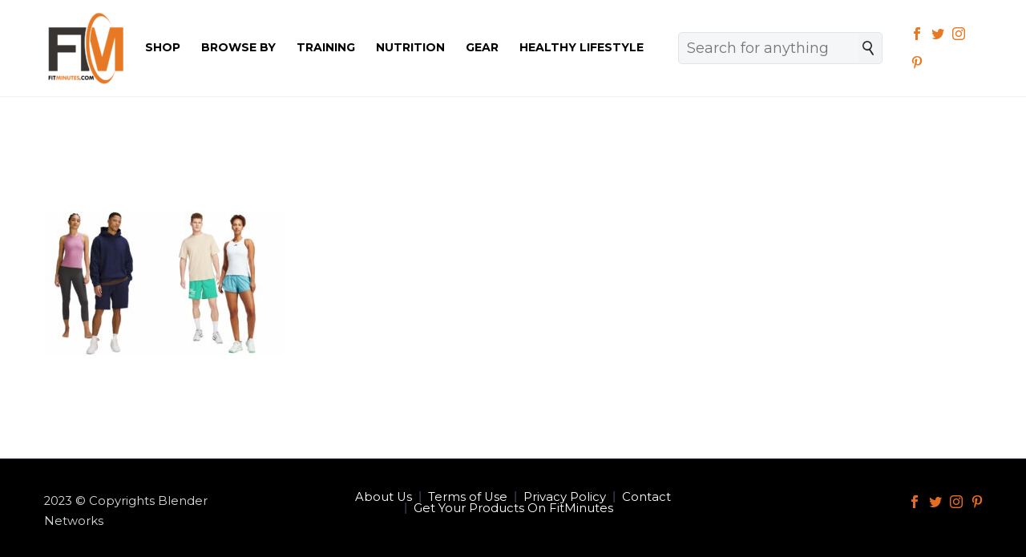

--- FILE ---
content_type: text/html; charset=UTF-8
request_url: https://fitminutes.com/blog/winter-fashion-scores/fm_reactivate-your-winter-fitness_feature-image/
body_size: 13639
content:

<!DOCTYPE html>
<!--[if IE 7]>
<html class="ie ie7" lang="en-US" xmlns:og="http://ogp.me/ns#" xmlns:fb="http://ogp.me/ns/fb#">
<![endif]-->
<!--[if IE 8]>
<html class="ie ie8" lang="en-US" xmlns:og="http://ogp.me/ns#" xmlns:fb="http://ogp.me/ns/fb#">
<![endif]-->
<!--[if !(IE 7) | !(IE 8) ]><!-->
<html lang="en-US" xmlns:og="http://ogp.me/ns#" xmlns:fb="http://ogp.me/ns/fb#">
<!--<![endif]-->
<head>
    <meta charset="UTF-8">
    <meta name="viewport" content="width=device-width, initial-scale=1.0" />
    <link rel="profile" href="http://gmpg.org/xfn/11">
    <link rel="pingback" href="https://fitminutes.com/xmlrpc.php">
    <meta name='robots' content='index, follow, max-image-preview:large, max-snippet:-1, max-video-preview:-1' />

	<!-- This site is optimized with the Yoast SEO plugin v21.8.1 - https://yoast.com/wordpress/plugins/seo/ -->
	<title>FM_Reactivate-Your-Winter-Fitness_Feature-Image | FitMinutes</title>
	<link rel="canonical" href="https://fitminutes.com/blog/winter-fashion-scores/fm_reactivate-your-winter-fitness_feature-image/" />
	<meta property="og:locale" content="en_US" />
	<meta property="og:type" content="article" />
	<meta property="og:title" content="FM_Reactivate-Your-Winter-Fitness_Feature-Image | FitMinutes" />
	<meta property="og:url" content="https://fitminutes.com/blog/winter-fashion-scores/fm_reactivate-your-winter-fitness_feature-image/" />
	<meta property="og:site_name" content="FitMinutes" />
	<meta property="article:publisher" content="https://www.facebook.com/fitminutesmag/" />
	<meta property="og:image" content="https://fitminutes.com/blog/winter-fashion-scores/fm_reactivate-your-winter-fitness_feature-image" />
	<meta property="og:image:width" content="1080" />
	<meta property="og:image:height" content="650" />
	<meta property="og:image:type" content="image/jpeg" />
	<meta name="twitter:card" content="summary_large_image" />
	<script type="application/ld+json" class="yoast-schema-graph">{"@context":"https://schema.org","@graph":[{"@type":"WebPage","@id":"https://fitminutes.com/blog/winter-fashion-scores/fm_reactivate-your-winter-fitness_feature-image/","url":"https://fitminutes.com/blog/winter-fashion-scores/fm_reactivate-your-winter-fitness_feature-image/","name":"FM_Reactivate-Your-Winter-Fitness_Feature-Image | FitMinutes","isPartOf":{"@id":"https://fitminutes.com/#website"},"primaryImageOfPage":{"@id":"https://fitminutes.com/blog/winter-fashion-scores/fm_reactivate-your-winter-fitness_feature-image/#primaryimage"},"image":{"@id":"https://fitminutes.com/blog/winter-fashion-scores/fm_reactivate-your-winter-fitness_feature-image/#primaryimage"},"thumbnailUrl":"https://fitminutes.com/wp-content/uploads/2023/02/FM_Reactivate-Your-Winter-Fitness_Feature-Image.jpg","datePublished":"2023-02-21T18:59:21+00:00","dateModified":"2023-02-21T18:59:21+00:00","breadcrumb":{"@id":"https://fitminutes.com/blog/winter-fashion-scores/fm_reactivate-your-winter-fitness_feature-image/#breadcrumb"},"inLanguage":"en-US","potentialAction":[{"@type":"ReadAction","target":["https://fitminutes.com/blog/winter-fashion-scores/fm_reactivate-your-winter-fitness_feature-image/"]}]},{"@type":"ImageObject","inLanguage":"en-US","@id":"https://fitminutes.com/blog/winter-fashion-scores/fm_reactivate-your-winter-fitness_feature-image/#primaryimage","url":"https://fitminutes.com/wp-content/uploads/2023/02/FM_Reactivate-Your-Winter-Fitness_Feature-Image.jpg","contentUrl":"https://fitminutes.com/wp-content/uploads/2023/02/FM_Reactivate-Your-Winter-Fitness_Feature-Image.jpg","width":1080,"height":650},{"@type":"BreadcrumbList","@id":"https://fitminutes.com/blog/winter-fashion-scores/fm_reactivate-your-winter-fitness_feature-image/#breadcrumb","itemListElement":[{"@type":"ListItem","position":1,"name":"Home","item":"https://fitminutes.com/"},{"@type":"ListItem","position":2,"name":"Reactivate Your Winter Fitness Routine with these Stellar Fashion Scores","item":"https://fitminutes.com/blog/winter-fashion-scores/"},{"@type":"ListItem","position":3,"name":"FM_Reactivate-Your-Winter-Fitness_Feature-Image"}]},{"@type":"WebSite","@id":"https://fitminutes.com/#website","url":"https://fitminutes.com/","name":"FitMinutes","description":"Your Personal Fitness Guide!","potentialAction":[{"@type":"SearchAction","target":{"@type":"EntryPoint","urlTemplate":"https://fitminutes.com/?s={search_term_string}"},"query-input":"required name=search_term_string"}],"inLanguage":"en-US"}]}</script>
	<!-- / Yoast SEO plugin. -->


<link rel='dns-prefetch' href='//www.googletagmanager.com' />
<link rel='dns-prefetch' href='//fonts.googleapis.com' />
<link rel="alternate" type="application/rss+xml" title="FitMinutes &raquo; Feed" href="https://fitminutes.com/feed/" />
<link rel="alternate" type="application/rss+xml" title="FitMinutes &raquo; Comments Feed" href="https://fitminutes.com/comments/feed/" />
<link rel="alternate" type="application/rss+xml" title="FitMinutes &raquo; FM_Reactivate-Your-Winter-Fitness_Feature-Image Comments Feed" href="https://fitminutes.com/blog/winter-fashion-scores/fm_reactivate-your-winter-fitness_feature-image/feed/" />
<script type="text/javascript">
window._wpemojiSettings = {"baseUrl":"https:\/\/s.w.org\/images\/core\/emoji\/14.0.0\/72x72\/","ext":".png","svgUrl":"https:\/\/s.w.org\/images\/core\/emoji\/14.0.0\/svg\/","svgExt":".svg","source":{"concatemoji":"https:\/\/fitminutes.com\/wp-includes\/js\/wp-emoji-release.min.js?ver=6.2.6"}};
/*! This file is auto-generated */
!function(e,a,t){var n,r,o,i=a.createElement("canvas"),p=i.getContext&&i.getContext("2d");function s(e,t){p.clearRect(0,0,i.width,i.height),p.fillText(e,0,0);e=i.toDataURL();return p.clearRect(0,0,i.width,i.height),p.fillText(t,0,0),e===i.toDataURL()}function c(e){var t=a.createElement("script");t.src=e,t.defer=t.type="text/javascript",a.getElementsByTagName("head")[0].appendChild(t)}for(o=Array("flag","emoji"),t.supports={everything:!0,everythingExceptFlag:!0},r=0;r<o.length;r++)t.supports[o[r]]=function(e){if(p&&p.fillText)switch(p.textBaseline="top",p.font="600 32px Arial",e){case"flag":return s("\ud83c\udff3\ufe0f\u200d\u26a7\ufe0f","\ud83c\udff3\ufe0f\u200b\u26a7\ufe0f")?!1:!s("\ud83c\uddfa\ud83c\uddf3","\ud83c\uddfa\u200b\ud83c\uddf3")&&!s("\ud83c\udff4\udb40\udc67\udb40\udc62\udb40\udc65\udb40\udc6e\udb40\udc67\udb40\udc7f","\ud83c\udff4\u200b\udb40\udc67\u200b\udb40\udc62\u200b\udb40\udc65\u200b\udb40\udc6e\u200b\udb40\udc67\u200b\udb40\udc7f");case"emoji":return!s("\ud83e\udef1\ud83c\udffb\u200d\ud83e\udef2\ud83c\udfff","\ud83e\udef1\ud83c\udffb\u200b\ud83e\udef2\ud83c\udfff")}return!1}(o[r]),t.supports.everything=t.supports.everything&&t.supports[o[r]],"flag"!==o[r]&&(t.supports.everythingExceptFlag=t.supports.everythingExceptFlag&&t.supports[o[r]]);t.supports.everythingExceptFlag=t.supports.everythingExceptFlag&&!t.supports.flag,t.DOMReady=!1,t.readyCallback=function(){t.DOMReady=!0},t.supports.everything||(n=function(){t.readyCallback()},a.addEventListener?(a.addEventListener("DOMContentLoaded",n,!1),e.addEventListener("load",n,!1)):(e.attachEvent("onload",n),a.attachEvent("onreadystatechange",function(){"complete"===a.readyState&&t.readyCallback()})),(e=t.source||{}).concatemoji?c(e.concatemoji):e.wpemoji&&e.twemoji&&(c(e.twemoji),c(e.wpemoji)))}(window,document,window._wpemojiSettings);
</script>
<style type="text/css">
img.wp-smiley,
img.emoji {
	display: inline !important;
	border: none !important;
	box-shadow: none !important;
	height: 1em !important;
	width: 1em !important;
	margin: 0 0.07em !important;
	vertical-align: -0.1em !important;
	background: none !important;
	padding: 0 !important;
}
</style>
	<link rel='stylesheet' id='abcommentvalidation-css' href='https://fitminutes.com/wp-content/plugins/comment-form-validation/css/comment-validation.css?ver=6.2.6' type='text/css' media='all' />
<link rel='stylesheet' id='thegem-preloader-css' href='https://fitminutes.com/wp-content/themes/thegem/css/thegem-preloader.css?ver=6.2.6' type='text/css' media='all' />
<style id='thegem-preloader-inline-css' type='text/css'>

		body:not(.compose-mode) .gem-icon .gem-icon-half-1,
		body:not(.compose-mode) .gem-icon .gem-icon-half-2 {
			opacity: 0 !important;
			}
</style>
<link rel='stylesheet' id='thegem-reset-css' href='https://fitminutes.com/wp-content/themes/thegem/css/thegem-reset.css?ver=6.2.6' type='text/css' media='all' />
<style id='thegem-reset-inline-css' type='text/css'>

		.fullwidth-block {
			-webkit-transform: translate3d(0, 0, 0);
			-moz-transform: translate3d(0, 0, 0);
			-ms-transform: translate3d(0, 0, 0);
			transform: translate3d(0, 0, 0);
		}
</style>
<link rel='stylesheet' id='thegem-grid-css' href='https://fitminutes.com/wp-content/themes/thegem/css/thegem-grid.css?ver=6.2.6' type='text/css' media='all' />
<link rel='stylesheet' id='thegem-style-css' href='https://fitminutes.com/wp-content/themes/thegem/style.css?ver=6.2.6' type='text/css' media='all' />
<link rel='stylesheet' id='thegem-child-style-css' href='https://fitminutes.com/wp-content/themes/thegem-child/style.css?ver=6.2.6' type='text/css' media='all' />
<link rel='stylesheet' id='thegem-header-css' href='https://fitminutes.com/wp-content/themes/thegem/css/thegem-header.css?ver=6.2.6' type='text/css' media='all' />
<link rel='stylesheet' id='thegem-widgets-css' href='https://fitminutes.com/wp-content/themes/thegem/css/thegem-widgets.css?ver=6.2.6' type='text/css' media='all' />
<link rel='stylesheet' id='thegem-new-css-css' href='https://fitminutes.com/wp-content/themes/thegem/css/thegem-new-css.css?ver=6.2.6' type='text/css' media='all' />
<link rel='stylesheet' id='perevazka-css-css-css' href='https://fitminutes.com/wp-content/themes/thegem/css/thegem-perevazka-css.css?ver=6.2.6' type='text/css' media='all' />
<link rel='stylesheet' id='thegem-google-fonts-css' href='//fonts.googleapis.com/css?family=Montserrat%3A700%2Cregular%7CSource+Sans+Pro%3Aregular&#038;subset=latin-ext%2Ccyrillic-ext%2Clatin%2Cvietnamese%2Ccyrillic%2Cgreek-ext%2Cgreek&#038;ver=6.2.6' type='text/css' media='all' />
<link rel='stylesheet' id='thegem-custom-css' href='https://fitminutes.com/wp-content/themes/thegem-child/css/custom-bdgB9xZc.css?ver=6.2.6' type='text/css' media='all' />
<link rel='stylesheet' id='js_composer_front-css' href='https://fitminutes.com/wp-content/plugins/js_composer/assets/css/js_composer.min.css?ver=5.7' type='text/css' media='all' />
<link rel='stylesheet' id='thegem-additional-blog-1-css' href='https://fitminutes.com/wp-content/themes/thegem/css/thegem-additional-blog-1.css?ver=6.2.6' type='text/css' media='all' />
<link rel='stylesheet' id='thegem-hovers-css' href='https://fitminutes.com/wp-content/themes/thegem/css/thegem-hovers.css?ver=6.2.6' type='text/css' media='all' />
<link rel='stylesheet' id='thegem-lazy-loading-animations-css' href='https://fitminutes.com/wp-content/themes/thegem/css/thegem-lazy-loading-animations.css?ver=6.2.6' type='text/css' media='all' />
<link rel='stylesheet' id='jquery-fancybox-css' href='https://fitminutes.com/wp-content/themes/thegem/js/fancyBox/jquery.fancybox.min.css?ver=6.2.6' type='text/css' media='all' />
<link rel='stylesheet' id='thegem-vc_elements-css' href='https://fitminutes.com/wp-content/themes/thegem/css/thegem-vc_elements.css?ver=6.2.6' type='text/css' media='all' />
<link rel='stylesheet' id='wp-block-library-css' href='https://fitminutes.com/wp-includes/css/dist/block-library/style.min.css?ver=6.2.6' type='text/css' media='all' />
<style id='create-block-bc-search-style-inline-css' type='text/css'>
.bc-inpage-search-form-block{margin:auto;overflow:auto;padding:0 20px 30px;width:50%}.bc-inpage-search-back-button-block{background:#333;border:1px solid #333;border-radius:5px;color:#fff;float:left;font-size:18px;height:40px;margin-right:10px;padding:5px 15px;width:70px}.bc-inpage-search-bar-icon-block{background:#f2f4f6;border:1px solid #dfe5e8;border-left:none;border-radius:0 5px 5px 0;cursor:pointer;float:left;height:40px;padding:10px}.bc-inpage-search-form-block .bc-inpage-search-bar-block{background-color:#f5f7f6;border:1px solid #dfe5e8;border-radius:5px 0 0 5px;border-right:none;color:#3c3950;float:left;font-size:18px;height:40px;margin:0;max-width:100%;padding:0 10px;vertical-align:middle;width:calc(100% - 40px)}

</style>
<link rel='stylesheet' id='classic-theme-styles-css' href='https://fitminutes.com/wp-includes/css/classic-themes.min.css?ver=6.2.6' type='text/css' media='all' />
<style id='global-styles-inline-css' type='text/css'>
body{--wp--preset--color--black: #000000;--wp--preset--color--cyan-bluish-gray: #abb8c3;--wp--preset--color--white: #ffffff;--wp--preset--color--pale-pink: #f78da7;--wp--preset--color--vivid-red: #cf2e2e;--wp--preset--color--luminous-vivid-orange: #ff6900;--wp--preset--color--luminous-vivid-amber: #fcb900;--wp--preset--color--light-green-cyan: #7bdcb5;--wp--preset--color--vivid-green-cyan: #00d084;--wp--preset--color--pale-cyan-blue: #8ed1fc;--wp--preset--color--vivid-cyan-blue: #0693e3;--wp--preset--color--vivid-purple: #9b51e0;--wp--preset--gradient--vivid-cyan-blue-to-vivid-purple: linear-gradient(135deg,rgba(6,147,227,1) 0%,rgb(155,81,224) 100%);--wp--preset--gradient--light-green-cyan-to-vivid-green-cyan: linear-gradient(135deg,rgb(122,220,180) 0%,rgb(0,208,130) 100%);--wp--preset--gradient--luminous-vivid-amber-to-luminous-vivid-orange: linear-gradient(135deg,rgba(252,185,0,1) 0%,rgba(255,105,0,1) 100%);--wp--preset--gradient--luminous-vivid-orange-to-vivid-red: linear-gradient(135deg,rgba(255,105,0,1) 0%,rgb(207,46,46) 100%);--wp--preset--gradient--very-light-gray-to-cyan-bluish-gray: linear-gradient(135deg,rgb(238,238,238) 0%,rgb(169,184,195) 100%);--wp--preset--gradient--cool-to-warm-spectrum: linear-gradient(135deg,rgb(74,234,220) 0%,rgb(151,120,209) 20%,rgb(207,42,186) 40%,rgb(238,44,130) 60%,rgb(251,105,98) 80%,rgb(254,248,76) 100%);--wp--preset--gradient--blush-light-purple: linear-gradient(135deg,rgb(255,206,236) 0%,rgb(152,150,240) 100%);--wp--preset--gradient--blush-bordeaux: linear-gradient(135deg,rgb(254,205,165) 0%,rgb(254,45,45) 50%,rgb(107,0,62) 100%);--wp--preset--gradient--luminous-dusk: linear-gradient(135deg,rgb(255,203,112) 0%,rgb(199,81,192) 50%,rgb(65,88,208) 100%);--wp--preset--gradient--pale-ocean: linear-gradient(135deg,rgb(255,245,203) 0%,rgb(182,227,212) 50%,rgb(51,167,181) 100%);--wp--preset--gradient--electric-grass: linear-gradient(135deg,rgb(202,248,128) 0%,rgb(113,206,126) 100%);--wp--preset--gradient--midnight: linear-gradient(135deg,rgb(2,3,129) 0%,rgb(40,116,252) 100%);--wp--preset--duotone--dark-grayscale: url('#wp-duotone-dark-grayscale');--wp--preset--duotone--grayscale: url('#wp-duotone-grayscale');--wp--preset--duotone--purple-yellow: url('#wp-duotone-purple-yellow');--wp--preset--duotone--blue-red: url('#wp-duotone-blue-red');--wp--preset--duotone--midnight: url('#wp-duotone-midnight');--wp--preset--duotone--magenta-yellow: url('#wp-duotone-magenta-yellow');--wp--preset--duotone--purple-green: url('#wp-duotone-purple-green');--wp--preset--duotone--blue-orange: url('#wp-duotone-blue-orange');--wp--preset--font-size--small: 13px;--wp--preset--font-size--medium: 20px;--wp--preset--font-size--large: 36px;--wp--preset--font-size--x-large: 42px;--wp--preset--spacing--20: 0.44rem;--wp--preset--spacing--30: 0.67rem;--wp--preset--spacing--40: 1rem;--wp--preset--spacing--50: 1.5rem;--wp--preset--spacing--60: 2.25rem;--wp--preset--spacing--70: 3.38rem;--wp--preset--spacing--80: 5.06rem;--wp--preset--shadow--natural: 6px 6px 9px rgba(0, 0, 0, 0.2);--wp--preset--shadow--deep: 12px 12px 50px rgba(0, 0, 0, 0.4);--wp--preset--shadow--sharp: 6px 6px 0px rgba(0, 0, 0, 0.2);--wp--preset--shadow--outlined: 6px 6px 0px -3px rgba(255, 255, 255, 1), 6px 6px rgba(0, 0, 0, 1);--wp--preset--shadow--crisp: 6px 6px 0px rgba(0, 0, 0, 1);}:where(.is-layout-flex){gap: 0.5em;}body .is-layout-flow > .alignleft{float: left;margin-inline-start: 0;margin-inline-end: 2em;}body .is-layout-flow > .alignright{float: right;margin-inline-start: 2em;margin-inline-end: 0;}body .is-layout-flow > .aligncenter{margin-left: auto !important;margin-right: auto !important;}body .is-layout-constrained > .alignleft{float: left;margin-inline-start: 0;margin-inline-end: 2em;}body .is-layout-constrained > .alignright{float: right;margin-inline-start: 2em;margin-inline-end: 0;}body .is-layout-constrained > .aligncenter{margin-left: auto !important;margin-right: auto !important;}body .is-layout-constrained > :where(:not(.alignleft):not(.alignright):not(.alignfull)){max-width: var(--wp--style--global--content-size);margin-left: auto !important;margin-right: auto !important;}body .is-layout-constrained > .alignwide{max-width: var(--wp--style--global--wide-size);}body .is-layout-flex{display: flex;}body .is-layout-flex{flex-wrap: wrap;align-items: center;}body .is-layout-flex > *{margin: 0;}:where(.wp-block-columns.is-layout-flex){gap: 2em;}.has-black-color{color: var(--wp--preset--color--black) !important;}.has-cyan-bluish-gray-color{color: var(--wp--preset--color--cyan-bluish-gray) !important;}.has-white-color{color: var(--wp--preset--color--white) !important;}.has-pale-pink-color{color: var(--wp--preset--color--pale-pink) !important;}.has-vivid-red-color{color: var(--wp--preset--color--vivid-red) !important;}.has-luminous-vivid-orange-color{color: var(--wp--preset--color--luminous-vivid-orange) !important;}.has-luminous-vivid-amber-color{color: var(--wp--preset--color--luminous-vivid-amber) !important;}.has-light-green-cyan-color{color: var(--wp--preset--color--light-green-cyan) !important;}.has-vivid-green-cyan-color{color: var(--wp--preset--color--vivid-green-cyan) !important;}.has-pale-cyan-blue-color{color: var(--wp--preset--color--pale-cyan-blue) !important;}.has-vivid-cyan-blue-color{color: var(--wp--preset--color--vivid-cyan-blue) !important;}.has-vivid-purple-color{color: var(--wp--preset--color--vivid-purple) !important;}.has-black-background-color{background-color: var(--wp--preset--color--black) !important;}.has-cyan-bluish-gray-background-color{background-color: var(--wp--preset--color--cyan-bluish-gray) !important;}.has-white-background-color{background-color: var(--wp--preset--color--white) !important;}.has-pale-pink-background-color{background-color: var(--wp--preset--color--pale-pink) !important;}.has-vivid-red-background-color{background-color: var(--wp--preset--color--vivid-red) !important;}.has-luminous-vivid-orange-background-color{background-color: var(--wp--preset--color--luminous-vivid-orange) !important;}.has-luminous-vivid-amber-background-color{background-color: var(--wp--preset--color--luminous-vivid-amber) !important;}.has-light-green-cyan-background-color{background-color: var(--wp--preset--color--light-green-cyan) !important;}.has-vivid-green-cyan-background-color{background-color: var(--wp--preset--color--vivid-green-cyan) !important;}.has-pale-cyan-blue-background-color{background-color: var(--wp--preset--color--pale-cyan-blue) !important;}.has-vivid-cyan-blue-background-color{background-color: var(--wp--preset--color--vivid-cyan-blue) !important;}.has-vivid-purple-background-color{background-color: var(--wp--preset--color--vivid-purple) !important;}.has-black-border-color{border-color: var(--wp--preset--color--black) !important;}.has-cyan-bluish-gray-border-color{border-color: var(--wp--preset--color--cyan-bluish-gray) !important;}.has-white-border-color{border-color: var(--wp--preset--color--white) !important;}.has-pale-pink-border-color{border-color: var(--wp--preset--color--pale-pink) !important;}.has-vivid-red-border-color{border-color: var(--wp--preset--color--vivid-red) !important;}.has-luminous-vivid-orange-border-color{border-color: var(--wp--preset--color--luminous-vivid-orange) !important;}.has-luminous-vivid-amber-border-color{border-color: var(--wp--preset--color--luminous-vivid-amber) !important;}.has-light-green-cyan-border-color{border-color: var(--wp--preset--color--light-green-cyan) !important;}.has-vivid-green-cyan-border-color{border-color: var(--wp--preset--color--vivid-green-cyan) !important;}.has-pale-cyan-blue-border-color{border-color: var(--wp--preset--color--pale-cyan-blue) !important;}.has-vivid-cyan-blue-border-color{border-color: var(--wp--preset--color--vivid-cyan-blue) !important;}.has-vivid-purple-border-color{border-color: var(--wp--preset--color--vivid-purple) !important;}.has-vivid-cyan-blue-to-vivid-purple-gradient-background{background: var(--wp--preset--gradient--vivid-cyan-blue-to-vivid-purple) !important;}.has-light-green-cyan-to-vivid-green-cyan-gradient-background{background: var(--wp--preset--gradient--light-green-cyan-to-vivid-green-cyan) !important;}.has-luminous-vivid-amber-to-luminous-vivid-orange-gradient-background{background: var(--wp--preset--gradient--luminous-vivid-amber-to-luminous-vivid-orange) !important;}.has-luminous-vivid-orange-to-vivid-red-gradient-background{background: var(--wp--preset--gradient--luminous-vivid-orange-to-vivid-red) !important;}.has-very-light-gray-to-cyan-bluish-gray-gradient-background{background: var(--wp--preset--gradient--very-light-gray-to-cyan-bluish-gray) !important;}.has-cool-to-warm-spectrum-gradient-background{background: var(--wp--preset--gradient--cool-to-warm-spectrum) !important;}.has-blush-light-purple-gradient-background{background: var(--wp--preset--gradient--blush-light-purple) !important;}.has-blush-bordeaux-gradient-background{background: var(--wp--preset--gradient--blush-bordeaux) !important;}.has-luminous-dusk-gradient-background{background: var(--wp--preset--gradient--luminous-dusk) !important;}.has-pale-ocean-gradient-background{background: var(--wp--preset--gradient--pale-ocean) !important;}.has-electric-grass-gradient-background{background: var(--wp--preset--gradient--electric-grass) !important;}.has-midnight-gradient-background{background: var(--wp--preset--gradient--midnight) !important;}.has-small-font-size{font-size: var(--wp--preset--font-size--small) !important;}.has-medium-font-size{font-size: var(--wp--preset--font-size--medium) !important;}.has-large-font-size{font-size: var(--wp--preset--font-size--large) !important;}.has-x-large-font-size{font-size: var(--wp--preset--font-size--x-large) !important;}
.wp-block-navigation a:where(:not(.wp-element-button)){color: inherit;}
:where(.wp-block-columns.is-layout-flex){gap: 2em;}
.wp-block-pullquote{font-size: 1.5em;line-height: 1.6;}
</style>
<link rel='stylesheet' id='bc_style-css' href='https://fitminutes.com/wp-content/plugins/brainiac-commerce/css/bc.css?ver=2.5.7' type='text/css' media='all' />
<script type='text/javascript' src='https://fitminutes.com/wp-includes/js/jquery/jquery.min.js?ver=3.6.4' id='jquery-core-js'></script>
<script type='text/javascript' src='https://fitminutes.com/wp-includes/js/jquery/jquery-migrate.min.js?ver=3.4.0' id='jquery-migrate-js'></script>
<script type='text/javascript' src='https://fitminutes.com/wp-content/plugins/comment-form-validation/js/jquery-validation.js?ver=6.2.6' id='validate-js'></script>
<script type='text/javascript' src='https://fitminutes.com/wp-content/plugins/comment-form-validation/js/comment-validation.js?ver=6.2.6' id='abcommentvalidation-js'></script>
<script type='text/javascript' id='thegem-settings-init-js-extra'>
/* <![CDATA[ */
var gemSettings = {"isTouch":"","forcedLasyDisabled":"","tabletPortrait":"1","tabletLandscape":"","topAreaMobileDisable":"","parallaxDisabled":"","fillTopArea":"","themePath":"https:\/\/fitminutes.com\/wp-content\/themes\/thegem","rootUrl":"https:\/\/fitminutes.com","mobileEffectsEnabled":"","isRTL":""};
/* ]]> */
</script>
<script type='text/javascript' src='https://fitminutes.com/wp-content/themes/thegem/js/thegem-settings-init.js?ver=6.2.6' id='thegem-settings-init-js'></script>
<script type='text/javascript' src='https://fitminutes.com/wp-content/themes/thegem/js/thegem-fullwidth-loader.js?ver=6.2.6' id='thegem-fullwidth-optimizer-js'></script>
<!--[if lt IE 9]>
<script type='text/javascript' src='https://fitminutes.com/wp-content/themes/thegem/js/html5.js?ver=3.7.3' id='html5-js'></script>
<![endif]-->
<script type='text/javascript' src='https://fitminutes.com/wp-content/plugins/brainiac-commerce/js/ajax-widget-search.js?ver=2.5.7' id='ajax-widget-search-js'></script>

<!-- Google Analytics snippet added by Site Kit -->
<script type='text/javascript' src='https://www.googletagmanager.com/gtag/js?id=G-RRBYH3T3KT' id='google_gtagjs-js' async></script>
<script type='text/javascript' id='google_gtagjs-js-after'>
window.dataLayer = window.dataLayer || [];function gtag(){dataLayer.push(arguments);}
gtag('set', 'linker', {"domains":["fitminutes.com"]} );
gtag("js", new Date());
gtag("set", "developer_id.dZTNiMT", true);
gtag("config", "G-RRBYH3T3KT");
</script>

<!-- End Google Analytics snippet added by Site Kit -->
<link rel="https://api.w.org/" href="https://fitminutes.com/wp-json/" /><link rel="alternate" type="application/json" href="https://fitminutes.com/wp-json/wp/v2/media/6344" /><link rel="EditURI" type="application/rsd+xml" title="RSD" href="https://fitminutes.com/xmlrpc.php?rsd" />
<link rel='shortlink' href='https://fitminutes.com/?p=6344' />
<link rel="alternate" type="application/json+oembed" href="https://fitminutes.com/wp-json/oembed/1.0/embed?url=https%3A%2F%2Ffitminutes.com%2Fblog%2Fwinter-fashion-scores%2Ffm_reactivate-your-winter-fitness_feature-image%2F" />
<link rel="alternate" type="text/xml+oembed" href="https://fitminutes.com/wp-json/oembed/1.0/embed?url=https%3A%2F%2Ffitminutes.com%2Fblog%2Fwinter-fashion-scores%2Ffm_reactivate-your-winter-fitness_feature-image%2F&#038;format=xml" />
<script type="text/javascript">
           var ajaxurl = "https://fitminutes.com/wp-admin/admin-ajax.php";
         </script><meta name="generator" content="Site Kit by Google 1.118.0" /><meta name="generator" content="Powered by WPBakery Page Builder - drag and drop page builder for WordPress."/>
<!--[if lte IE 9]><link rel="stylesheet" type="text/css" href="https://fitminutes.com/wp-content/plugins/js_composer/assets/css/vc_lte_ie9.min.css" media="screen"><![endif]-->
<!-- Google Tag Manager snippet added by Site Kit -->
<script type="text/javascript">
			( function( w, d, s, l, i ) {
				w[l] = w[l] || [];
				w[l].push( {'gtm.start': new Date().getTime(), event: 'gtm.js'} );
				var f = d.getElementsByTagName( s )[0],
					j = d.createElement( s ), dl = l != 'dataLayer' ? '&l=' + l : '';
				j.async = true;
				j.src = 'https://www.googletagmanager.com/gtm.js?id=' + i + dl;
				f.parentNode.insertBefore( j, f );
			} )( window, document, 'script', 'dataLayer', 'GTM-TT4H9GV' );
			
</script>

<!-- End Google Tag Manager snippet added by Site Kit -->
<meta name="generator" content="Powered by Slider Revolution 6.5.11 - responsive, Mobile-Friendly Slider Plugin for WordPress with comfortable drag and drop interface." />
<style type="text/css">.saboxplugin-wrap{-webkit-box-sizing:border-box;-moz-box-sizing:border-box;-ms-box-sizing:border-box;box-sizing:border-box;border:1px solid #eee;width:100%;clear:both;display:block;overflow:hidden;word-wrap:break-word;position:relative}.saboxplugin-wrap .saboxplugin-gravatar{float:left;padding:0 20px 20px 20px}.saboxplugin-wrap .saboxplugin-gravatar img{max-width:100px;height:auto;border-radius:0;}.saboxplugin-wrap .saboxplugin-authorname{font-size:18px;line-height:1;margin:20px 0 0 20px;display:block}.saboxplugin-wrap .saboxplugin-authorname a{text-decoration:none}.saboxplugin-wrap .saboxplugin-authorname a:focus{outline:0}.saboxplugin-wrap .saboxplugin-desc{display:block;margin:5px 20px}.saboxplugin-wrap .saboxplugin-desc a{text-decoration:underline}.saboxplugin-wrap .saboxplugin-desc p{margin:5px 0 12px}.saboxplugin-wrap .saboxplugin-web{margin:0 20px 15px;text-align:left}.saboxplugin-wrap .sab-web-position{text-align:right}.saboxplugin-wrap .saboxplugin-web a{color:#ccc;text-decoration:none}.saboxplugin-wrap .saboxplugin-socials{position:relative;display:block;background:#fcfcfc;padding:5px;border-top:1px solid #eee}.saboxplugin-wrap .saboxplugin-socials a svg{width:20px;height:20px}.saboxplugin-wrap .saboxplugin-socials a svg .st2{fill:#fff; transform-origin:center center;}.saboxplugin-wrap .saboxplugin-socials a svg .st1{fill:rgba(0,0,0,.3)}.saboxplugin-wrap .saboxplugin-socials a:hover{opacity:.8;-webkit-transition:opacity .4s;-moz-transition:opacity .4s;-o-transition:opacity .4s;transition:opacity .4s;box-shadow:none!important;-webkit-box-shadow:none!important}.saboxplugin-wrap .saboxplugin-socials .saboxplugin-icon-color{box-shadow:none;padding:0;border:0;-webkit-transition:opacity .4s;-moz-transition:opacity .4s;-o-transition:opacity .4s;transition:opacity .4s;display:inline-block;color:#fff;font-size:0;text-decoration:inherit;margin:5px;-webkit-border-radius:0;-moz-border-radius:0;-ms-border-radius:0;-o-border-radius:0;border-radius:0;overflow:hidden}.saboxplugin-wrap .saboxplugin-socials .saboxplugin-icon-grey{text-decoration:inherit;box-shadow:none;position:relative;display:-moz-inline-stack;display:inline-block;vertical-align:middle;zoom:1;margin:10px 5px;color:#444;fill:#444}.clearfix:after,.clearfix:before{content:' ';display:table;line-height:0;clear:both}.ie7 .clearfix{zoom:1}.saboxplugin-socials.sabox-colored .saboxplugin-icon-color .sab-twitch{border-color:#38245c}.saboxplugin-socials.sabox-colored .saboxplugin-icon-color .sab-addthis{border-color:#e91c00}.saboxplugin-socials.sabox-colored .saboxplugin-icon-color .sab-behance{border-color:#003eb0}.saboxplugin-socials.sabox-colored .saboxplugin-icon-color .sab-delicious{border-color:#06c}.saboxplugin-socials.sabox-colored .saboxplugin-icon-color .sab-deviantart{border-color:#036824}.saboxplugin-socials.sabox-colored .saboxplugin-icon-color .sab-digg{border-color:#00327c}.saboxplugin-socials.sabox-colored .saboxplugin-icon-color .sab-dribbble{border-color:#ba1655}.saboxplugin-socials.sabox-colored .saboxplugin-icon-color .sab-facebook{border-color:#1e2e4f}.saboxplugin-socials.sabox-colored .saboxplugin-icon-color .sab-flickr{border-color:#003576}.saboxplugin-socials.sabox-colored .saboxplugin-icon-color .sab-github{border-color:#264874}.saboxplugin-socials.sabox-colored .saboxplugin-icon-color .sab-google{border-color:#0b51c5}.saboxplugin-socials.sabox-colored .saboxplugin-icon-color .sab-googleplus{border-color:#96271a}.saboxplugin-socials.sabox-colored .saboxplugin-icon-color .sab-html5{border-color:#902e13}.saboxplugin-socials.sabox-colored .saboxplugin-icon-color .sab-instagram{border-color:#1630aa}.saboxplugin-socials.sabox-colored .saboxplugin-icon-color .sab-linkedin{border-color:#00344f}.saboxplugin-socials.sabox-colored .saboxplugin-icon-color .sab-pinterest{border-color:#5b040e}.saboxplugin-socials.sabox-colored .saboxplugin-icon-color .sab-reddit{border-color:#992900}.saboxplugin-socials.sabox-colored .saboxplugin-icon-color .sab-rss{border-color:#a43b0a}.saboxplugin-socials.sabox-colored .saboxplugin-icon-color .sab-sharethis{border-color:#5d8420}.saboxplugin-socials.sabox-colored .saboxplugin-icon-color .sab-skype{border-color:#00658a}.saboxplugin-socials.sabox-colored .saboxplugin-icon-color .sab-soundcloud{border-color:#995200}.saboxplugin-socials.sabox-colored .saboxplugin-icon-color .sab-spotify{border-color:#0f612c}.saboxplugin-socials.sabox-colored .saboxplugin-icon-color .sab-stackoverflow{border-color:#a95009}.saboxplugin-socials.sabox-colored .saboxplugin-icon-color .sab-steam{border-color:#006388}.saboxplugin-socials.sabox-colored .saboxplugin-icon-color .sab-user_email{border-color:#b84e05}.saboxplugin-socials.sabox-colored .saboxplugin-icon-color .sab-stumbleUpon{border-color:#9b280e}.saboxplugin-socials.sabox-colored .saboxplugin-icon-color .sab-tumblr{border-color:#10151b}.saboxplugin-socials.sabox-colored .saboxplugin-icon-color .sab-twitter{border-color:#0967a0}.saboxplugin-socials.sabox-colored .saboxplugin-icon-color .sab-vimeo{border-color:#0d7091}.saboxplugin-socials.sabox-colored .saboxplugin-icon-color .sab-windows{border-color:#003f71}.saboxplugin-socials.sabox-colored .saboxplugin-icon-color .sab-whatsapp{border-color:#003f71}.saboxplugin-socials.sabox-colored .saboxplugin-icon-color .sab-wordpress{border-color:#0f3647}.saboxplugin-socials.sabox-colored .saboxplugin-icon-color .sab-yahoo{border-color:#14002d}.saboxplugin-socials.sabox-colored .saboxplugin-icon-color .sab-youtube{border-color:#900}.saboxplugin-socials.sabox-colored .saboxplugin-icon-color .sab-xing{border-color:#000202}.saboxplugin-socials.sabox-colored .saboxplugin-icon-color .sab-mixcloud{border-color:#2475a0}.saboxplugin-socials.sabox-colored .saboxplugin-icon-color .sab-vk{border-color:#243549}.saboxplugin-socials.sabox-colored .saboxplugin-icon-color .sab-medium{border-color:#00452c}.saboxplugin-socials.sabox-colored .saboxplugin-icon-color .sab-quora{border-color:#420e00}.saboxplugin-socials.sabox-colored .saboxplugin-icon-color .sab-meetup{border-color:#9b181c}.saboxplugin-socials.sabox-colored .saboxplugin-icon-color .sab-goodreads{border-color:#000}.saboxplugin-socials.sabox-colored .saboxplugin-icon-color .sab-snapchat{border-color:#999700}.saboxplugin-socials.sabox-colored .saboxplugin-icon-color .sab-500px{border-color:#00557f}.saboxplugin-socials.sabox-colored .saboxplugin-icon-color .sab-mastodont{border-color:#185886}.sabox-plus-item{margin-bottom:20px}@media screen and (max-width:480px){.saboxplugin-wrap{text-align:center}.saboxplugin-wrap .saboxplugin-gravatar{float:none;padding:20px 0;text-align:center;margin:0 auto;display:block}.saboxplugin-wrap .saboxplugin-gravatar img{float:none;display:inline-block;display:-moz-inline-stack;vertical-align:middle;zoom:1}.saboxplugin-wrap .saboxplugin-desc{margin:0 10px 20px;text-align:center}.saboxplugin-wrap .saboxplugin-authorname{text-align:center;margin:10px 0 20px}}body .saboxplugin-authorname a,body .saboxplugin-authorname a:hover{box-shadow:none;-webkit-box-shadow:none}a.sab-profile-edit{font-size:16px!important;line-height:1!important}.sab-edit-settings a,a.sab-profile-edit{color:#0073aa!important;box-shadow:none!important;-webkit-box-shadow:none!important}.sab-edit-settings{margin-right:15px;position:absolute;right:0;z-index:2;bottom:10px;line-height:20px}.sab-edit-settings i{margin-left:5px}.saboxplugin-socials{line-height:1!important}.rtl .saboxplugin-wrap .saboxplugin-gravatar{float:right}.rtl .saboxplugin-wrap .saboxplugin-authorname{display:flex;align-items:center}.rtl .saboxplugin-wrap .saboxplugin-authorname .sab-profile-edit{margin-right:10px}.rtl .sab-edit-settings{right:auto;left:0}img.sab-custom-avatar{max-width:75px;}.saboxplugin-wrap .saboxplugin-gravatar img {-webkit-border-radius:50%;-moz-border-radius:50%;-ms-border-radius:50%;-o-border-radius:50%;border-radius:50%;}.saboxplugin-wrap .saboxplugin-gravatar img {-webkit-border-radius:50%;-moz-border-radius:50%;-ms-border-radius:50%;-o-border-radius:50%;border-radius:50%;}.saboxplugin-wrap {margin-top:0px; margin-bottom:0px; padding: 0px 0px }.saboxplugin-wrap .saboxplugin-authorname {font-size:18px; line-height:25px;}.saboxplugin-wrap .saboxplugin-desc p, .saboxplugin-wrap .saboxplugin-desc {font-size:14px !important; line-height:21px !important;}.saboxplugin-wrap .saboxplugin-web {font-size:14px;}.saboxplugin-wrap .saboxplugin-socials a svg {width:18px;height:18px;}</style><link rel="icon" href="https://fitminutes.com/wp-content/uploads/2018/02/FM-logo-temp.jpeg" sizes="32x32" />
<link rel="icon" href="https://fitminutes.com/wp-content/uploads/2018/02/FM-logo-temp.jpeg" sizes="192x192" />
<link rel="apple-touch-icon" href="https://fitminutes.com/wp-content/uploads/2018/02/FM-logo-temp.jpeg" />
<meta name="msapplication-TileImage" content="https://fitminutes.com/wp-content/uploads/2018/02/FM-logo-temp.jpeg" />
<script type="text/javascript">function setREVStartSize(e){
			//window.requestAnimationFrame(function() {				 
				window.RSIW = window.RSIW===undefined ? window.innerWidth : window.RSIW;	
				window.RSIH = window.RSIH===undefined ? window.innerHeight : window.RSIH;	
				try {								
					var pw = document.getElementById(e.c).parentNode.offsetWidth,
						newh;
					pw = pw===0 || isNaN(pw) ? window.RSIW : pw;
					e.tabw = e.tabw===undefined ? 0 : parseInt(e.tabw);
					e.thumbw = e.thumbw===undefined ? 0 : parseInt(e.thumbw);
					e.tabh = e.tabh===undefined ? 0 : parseInt(e.tabh);
					e.thumbh = e.thumbh===undefined ? 0 : parseInt(e.thumbh);
					e.tabhide = e.tabhide===undefined ? 0 : parseInt(e.tabhide);
					e.thumbhide = e.thumbhide===undefined ? 0 : parseInt(e.thumbhide);
					e.mh = e.mh===undefined || e.mh=="" || e.mh==="auto" ? 0 : parseInt(e.mh,0);		
					if(e.layout==="fullscreen" || e.l==="fullscreen") 						
						newh = Math.max(e.mh,window.RSIH);					
					else{					
						e.gw = Array.isArray(e.gw) ? e.gw : [e.gw];
						for (var i in e.rl) if (e.gw[i]===undefined || e.gw[i]===0) e.gw[i] = e.gw[i-1];					
						e.gh = e.el===undefined || e.el==="" || (Array.isArray(e.el) && e.el.length==0)? e.gh : e.el;
						e.gh = Array.isArray(e.gh) ? e.gh : [e.gh];
						for (var i in e.rl) if (e.gh[i]===undefined || e.gh[i]===0) e.gh[i] = e.gh[i-1];
											
						var nl = new Array(e.rl.length),
							ix = 0,						
							sl;					
						e.tabw = e.tabhide>=pw ? 0 : e.tabw;
						e.thumbw = e.thumbhide>=pw ? 0 : e.thumbw;
						e.tabh = e.tabhide>=pw ? 0 : e.tabh;
						e.thumbh = e.thumbhide>=pw ? 0 : e.thumbh;					
						for (var i in e.rl) nl[i] = e.rl[i]<window.RSIW ? 0 : e.rl[i];
						sl = nl[0];									
						for (var i in nl) if (sl>nl[i] && nl[i]>0) { sl = nl[i]; ix=i;}															
						var m = pw>(e.gw[ix]+e.tabw+e.thumbw) ? 1 : (pw-(e.tabw+e.thumbw)) / (e.gw[ix]);					
						newh =  (e.gh[ix] * m) + (e.tabh + e.thumbh);
					}
					var el = document.getElementById(e.c);
					if (el!==null && el) el.style.height = newh+"px";					
					el = document.getElementById(e.c+"_wrapper");
					if (el!==null && el) {
						el.style.height = newh+"px";
						el.style.display = "block";
					}
				} catch(e){
					console.log("Failure at Presize of Slider:" + e)
				}					   
			//});
		  };</script>
<noscript><style type="text/css"> .wpb_animate_when_almost_visible { opacity: 1; }</style></noscript>
</head>


<body class="attachment attachment-template-default single single-attachment postid-6344 attachmentid-6344 attachment-jpeg wpb-js-composer js-comp-ver-5.7 vc_responsive">





    <div id="page" class="layout-fullwidth header-style-3">

                    <a href="#page" class="scroll-top-button"></a>
        
        
            
            <div id="site-header-wrapper"  class=" " >

                
                
                <header id="site-header" class="site-header mobile-menu-layout-default" role="banner">
                                        
                                            <div class="container">
                            <div class="header-main logo-position-left header-layout-default header-style-3">
                                
                                    <div class="blog-mobile-only" style="margin-top: 25px">
                                        <nav id="primary-navigation" class="site-navigation primary-navigation" role="navigation">
                                            <button class="menu-toggle dl-trigger">Primary Menu<span class="menu-line-1"></span><span class="menu-line-2"></span><span class="menu-line-3"></span></button>                                            <ul id="primary-menu" class="nav-menu styled no-responsive dl-menu"><li id="menu-item-1907" class="menu-item menu-item-type-post_type menu-item-object-page menu-item-1907 megamenu-enable megamenu-style-default megamenu-first-element"><a href="https://fitminutes.com/shop/">Shop</a></li>
<li id="menu-item-4174" class="menu-item menu-item-type-custom menu-item-object-custom menu-item-has-children menu-item-parent menu-item-4174 megamenu-first-element"><a href="#">Browse By</a><span class="menu-item-parent-toggle"></span>
<ul class="sub-menu styled dl-submenu">
	<li id="menu-item-4173" class="menu-item menu-item-type-post_type menu-item-object-page menu-item-4173 megamenu-first-element"><a href="https://fitminutes.com/category/">Category</a></li>
	<li id="menu-item-4172" class="menu-item menu-item-type-post_type menu-item-object-page menu-item-4172 megamenu-first-element"><a href="https://fitminutes.com/brand/">Brand</a></li>
	<li id="menu-item-4171" class="menu-item menu-item-type-post_type menu-item-object-page menu-item-4171 megamenu-first-element"><a href="https://fitminutes.com/merchant/">Merchant</a></li>
</ul>
</li>
<li id="menu-item-1680" class="menu-item menu-item-type-post_type menu-item-object-page menu-item-1680 megamenu-first-element"><a href="https://fitminutes.com/training/">Training</a></li>
<li id="menu-item-1547" class="menu-item menu-item-type-post_type menu-item-object-page menu-item-1547 megamenu-first-element"><a href="https://fitminutes.com/nutrition/">Nutrition</a></li>
<li id="menu-item-1682" class="menu-item menu-item-type-post_type menu-item-object-page menu-item-1682 megamenu-first-element"><a href="https://fitminutes.com/gear/">Gear</a></li>
<li id="menu-item-1679" class="menu-item menu-item-type-post_type menu-item-object-page menu-item-1679 megamenu-first-element"><a href="https://fitminutes.com/healthy-lifestyle/">Healthy Lifestyle</a></li>
<li class="menu-item menu-item-search"><a href="#"></a><div class="minisearch"><form role="search" id="searchform" class="sf" action="https://fitminutes.com/" method="GET"><input id="searchform-input" class="sf-input" type="text" placeholder="Search..." name="s"><span class="sf-submit-icon"></span><button id="searchform-submit" class="sf-submit" type="submit" onclick="document.getElementById('searchform').submit()"></button></form></div></li></ul>                                                                                    </nav>
                                    </div>

                                    <div class="site-title">
                                        <div class="site-logo"  style="width:100px;">
	<a href="https://fitminutes.com/" rel="home">
					<span class="logo"><img src="https://fitminutes.com/wp-content/uploads/thegem-logos/logo_0a41a395994a4d53f587341771cbf075_1x.png" srcset="https://fitminutes.com/wp-content/uploads/thegem-logos/logo_0a41a395994a4d53f587341771cbf075_1x.png 1x,https://fitminutes.com/wp-content/uploads/thegem-logos/logo_0a41a395994a4d53f587341771cbf075_2x.png 2x,https://fitminutes.com/wp-content/uploads/thegem-logos/logo_0a41a395994a4d53f587341771cbf075_3x.png 3x" alt="FitMinutes" style="width:100px;" class="default"/><img src="https://fitminutes.com/wp-content/uploads/thegem-logos/logo_0a41a395994a4d53f587341771cbf075_1x.png" srcset="https://fitminutes.com/wp-content/uploads/thegem-logos/logo_0a41a395994a4d53f587341771cbf075_1x.png 1x,https://fitminutes.com/wp-content/uploads/thegem-logos/logo_0a41a395994a4d53f587341771cbf075_2x.png 2x,https://fitminutes.com/wp-content/uploads/thegem-logos/logo_0a41a395994a4d53f587341771cbf075_3x.png 3x" alt="FitMinutes" style="width:100px;" class="small"/></span>
			</a>
</div>
                                    </div>

                                                                                                                        <nav id="primary-navigation" class="site-navigation primary-navigation hide-on-mobile" role="navigation">
                                                <button class="menu-toggle dl-trigger">Primary Menu<span class="menu-line-1"></span><span class="menu-line-2"></span><span class="menu-line-3"></span></button>                                                <ul id="primary-menu" class="nav-menu styled no-responsive dl-menu"><li class="menu-item menu-item-type-post_type menu-item-object-page menu-item-1907 megamenu-enable megamenu-style-default megamenu-first-element"><a href="https://fitminutes.com/shop/">Shop</a></li>
<li class="menu-item menu-item-type-custom menu-item-object-custom menu-item-has-children menu-item-parent menu-item-4174 megamenu-first-element"><a href="#">Browse By</a><span class="menu-item-parent-toggle"></span>
<ul class="sub-menu styled dl-submenu">
	<li class="menu-item menu-item-type-post_type menu-item-object-page menu-item-4173 megamenu-first-element"><a href="https://fitminutes.com/category/">Category</a></li>
	<li class="menu-item menu-item-type-post_type menu-item-object-page menu-item-4172 megamenu-first-element"><a href="https://fitminutes.com/brand/">Brand</a></li>
	<li class="menu-item menu-item-type-post_type menu-item-object-page menu-item-4171 megamenu-first-element"><a href="https://fitminutes.com/merchant/">Merchant</a></li>
</ul>
</li>
<li class="menu-item menu-item-type-post_type menu-item-object-page menu-item-1680 megamenu-first-element"><a href="https://fitminutes.com/training/">Training</a></li>
<li class="menu-item menu-item-type-post_type menu-item-object-page menu-item-1547 megamenu-first-element"><a href="https://fitminutes.com/nutrition/">Nutrition</a></li>
<li class="menu-item menu-item-type-post_type menu-item-object-page menu-item-1682 megamenu-first-element"><a href="https://fitminutes.com/gear/">Gear</a></li>
<li class="menu-item menu-item-type-post_type menu-item-object-page menu-item-1679 megamenu-first-element"><a href="https://fitminutes.com/healthy-lifestyle/">Healthy Lifestyle</a></li>
<li class="menu-item menu-item-search"><a href="#"></a><div class="minisearch"><form role="search" id="searchform" class="sf" action="https://fitminutes.com/" method="GET"><input id="searchform-input" class="sf-input" type="text" placeholder="Search..." name="s"><span class="sf-submit-icon"></span><button id="searchform-submit" class="sf-submit" type="submit" onclick="document.getElementById('searchform').submit()"></button></form></div></li></ul>                                                                                            </nav>
                                                                                                            

                                    <div class="blog-mobile-only socials" style=" margin-left: 30px"><nav id="primary-navigation" style="display: inline-block;"><ul id="primary-menu" class="nav-menu styled no-responsive dl-menu" style="margin: 0 !important; position: relative !important; opacity: 1 !important"><li class="menu-item menu-item-search"><a href="#" style="display: block !important; padding: 0 0 30px !important; line-height:17px"></a><div class="minisearch" style="left:-180px !important;"><form role="search" id="searchform" class="sf" action="https://fitminutes.com/" method="GET"><input id="searchform-input" class="sf-input" type="text" placeholder="Search..." name="s"><span class="sf-submit-icon"></span><input id="searchform-submit" class="sf-submit" type="submit" value=""></form></div></li></ul></nav><a href="https://www.facebook.com/FitMinutescom/" target="_blank" title="facebook" class="socials-item" style="margin: 0 5px"><i class="socials-item-icon facebook"></i></a><a href="https://www.instagram.com/FitMinutes/" target="_blank" title="instagram" class="socials-item" style="margin: 0 5px"><i class="socials-item-icon instagram"></i></a><a href="https://www.pinterest.ca/FitMinutes/" target="_blank" title="pinterest" class="socials-item" style="margin: 0 5px"><i class="socials-item-icon pinterest"></i></a><a href="https://twitter.com/FitMinutes" target="_blank" title="twitter" class="socials-item" style="margin: 0 5px"><i class="socials-item-icon twitter"></i></a></div>
                                <!-- added ac-->
                                    <div class="bc-top-search">
                                        <form role="search" method="get" id="searchform" class="searchform" action="https://fitminutes.com/" >
    <div class="dl-menu" style="padding-left: 20px;padding-right: 20px;">
    <input type="text" class="sf-input bc-search-bar" style="" value="" name="s" id="s" placeholder="Search for anything" />
    <input type="image" alt="Search" class="bc-search-icon" src="https://fitminutes.com/wp-content/themes/thegem-child/images/search_lens.png" />
    </div>
    </form>                                    </div>
                                    
                                    
                                    <div class='bc-social-box'>
                                        	<div class="socials inline-inside">
									<a class="socials-item" href="https://www.facebook.com/fitminutescom/" target="_blank" title="facebook"><i class="socials-item-icon facebook "></i></a>
																	<a class="socials-item" href="https://twitter.com/FitMinutes" target="_blank" title="twitter"><i class="socials-item-icon twitter "></i></a>
												<a class="socials-item" href="https://instagram.com/FitMinutes" target="_blank" title="instagram"><i class="socials-item-icon instagram "></i></a>
												<a class="socials-item" href="https://www.pinterest.com/FitMinutes/" target="_blank" title="pinterest"><i class="socials-item-icon pinterest "></i></a>
																																					
	</div>
                                    </div>
                                    <!-- added ac-->
                                
                                
                                
                            </div>
                        </div>
                                        </header><!-- #site-header -->
                            </div><!-- #site-header-wrapper -->

        
        <div id="main" class="site-main">

<div id="main-content" class="main-content">

<div class="block-content">
	<div class="container">
<article id="post-6344" class="post-6344 attachment type-attachment status-inherit">
	<div class="row">
		<div class="item-post">
						<div class="post-text col-md-12">
				<header class="entry-header">
					
					<div class="entry-meta">
						
												
					</div>
					<!-- .entry-meta -->
				</header>
				<!-- .entry-header -->

									<div class="entry-content">
						<p class="attachment"><a href='https://fitminutes.com/wp-content/uploads/2023/02/FM_Reactivate-Your-Winter-Fitness_Feature-Image.jpg'><img width="300" height="181" src="https://fitminutes.com/wp-content/uploads/2023/02/FM_Reactivate-Your-Winter-Fitness_Feature-Image-300x181.jpg" class="attachment-medium size-medium" alt="" decoding="async" loading="lazy" srcset="https://fitminutes.com/wp-content/uploads/2023/02/FM_Reactivate-Your-Winter-Fitness_Feature-Image-300x181.jpg 300w, https://fitminutes.com/wp-content/uploads/2023/02/FM_Reactivate-Your-Winter-Fitness_Feature-Image-1024x616.jpg 1024w, https://fitminutes.com/wp-content/uploads/2023/02/FM_Reactivate-Your-Winter-Fitness_Feature-Image-768x462.jpg 768w, https://fitminutes.com/wp-content/uploads/2023/02/FM_Reactivate-Your-Winter-Fitness_Feature-Image.jpg 1080w" sizes="(max-width: 300px) 100vw, 300px" /></a></p>
					</div><!-- .entry-content -->
							</div>
		</div>
	</div>
</article><!-- #post-## -->
	</div>
</div>

</div><!-- #main-content -->


		</div><!-- #main -->
		<div id="lazy-loading-point"></div>

											
			
			<footer id="footer-nav" class="site-footer">
				<div class="container"><div class="row">

					<div class="col-md-3 col-md-push-9">
													<div id="footer-socials"><div class="socials inline-inside socials-colored">
																														<a href="https://www.facebook.com/fitminutescom/" target="_blank" title="facebook" class="socials-item"><i class="socials-item-icon facebook"></i></a>
																																																											<a href="https://twitter.com/FitMinutes" target="_blank" title="twitter" class="socials-item"><i class="socials-item-icon twitter"></i></a>
																																								<a href="https://instagram.com/FitMinutes" target="_blank" title="instagram" class="socials-item"><i class="socials-item-icon instagram"></i></a>
																																								<a href="https://www.pinterest.com/FitMinutes/" target="_blank" title="pinterest" class="socials-item"><i class="socials-item-icon pinterest"></i></a>
																																																																																																																																																					</div></div><!-- #footer-socials -->
											</div>

					<div class="col-md-6">
												<nav id="footer-navigation" class="site-navigation footer-navigation centered-box" role="navigation">
							<ul id="footer-menu" class="nav-menu styled clearfix inline-inside"><li id="menu-item-608" class="menu-item menu-item-type-post_type menu-item-object-page menu-item-608"><a href="https://fitminutes.com/about/">About Us</a></li>
<li id="menu-item-299" class="menu-item menu-item-type-post_type menu-item-object-page menu-item-299"><a href="https://fitminutes.com/terms-of-use/">Terms of Use</a></li>
<li id="menu-item-305" class="menu-item menu-item-type-post_type menu-item-object-page menu-item-305"><a href="https://fitminutes.com/privacy-policy/">Privacy Policy</a></li>
<li id="menu-item-609" class="menu-item menu-item-type-post_type menu-item-object-page menu-item-609"><a href="https://fitminutes.com/contact/">Contact</a></li>
<li id="menu-item-1752" class="menu-item menu-item-type-post_type menu-item-object-page menu-item-1752"><a href="https://fitminutes.com/partner/">Get Your Products On FitMinutes</a></li>
</ul>						</nav>
											</div>

					<div class="col-md-3 col-md-pull-9"><div class="footer-site-info">2023 &copy; Copyrights Blender Networks</div></div>

				</div></div>
			</footer><!-- #footer-nav -->
						
			</div><!-- #page -->

	
	
		<script type="text/javascript">
			window.RS_MODULES = window.RS_MODULES || {};
			window.RS_MODULES.modules = window.RS_MODULES.modules || {};
			window.RS_MODULES.waiting = window.RS_MODULES.waiting || [];
			window.RS_MODULES.defered = true;
			window.RS_MODULES.moduleWaiting = window.RS_MODULES.moduleWaiting || {};
			window.RS_MODULES.type = 'compiled';
		</script>
				<!-- Google Tag Manager (noscript) snippet added by Site Kit -->
		<noscript>
			<iframe src="https://www.googletagmanager.com/ns.html?id=GTM-TT4H9GV" height="0" width="0" style="display:none;visibility:hidden"></iframe>
		</noscript>
		<!-- End Google Tag Manager (noscript) snippet added by Site Kit -->
		<link rel='stylesheet' id='icons-fontawesome-css' href='https://fitminutes.com/wp-content/themes/thegem/css/icons-fontawesome.css?ver=6.2.6' type='text/css' media='all' />
<link rel='stylesheet' id='rs-plugin-settings-css' href='https://fitminutes.com/wp-content/plugins/revslider/public/assets/css/rs6.css?ver=6.5.11' type='text/css' media='all' />
<style id='rs-plugin-settings-inline-css' type='text/css'>
#rs-demo-id {}
</style>
<script type='text/javascript' src='https://fitminutes.com/wp-content/themes/thegem/js/jquery.dlmenu.js?ver=6.2.6' id='jquery-dlmenu-js'></script>
<script type='text/javascript' id='thegem-menu-init-script-js-extra'>
/* <![CDATA[ */
var thegem_dlmenu_settings = {"backLabel":"Back","showCurrentLabel":"Show this page"};
/* ]]> */
</script>
<script type='text/javascript' src='https://fitminutes.com/wp-content/themes/thegem/js/thegem-menu_init.js?ver=6.2.6' id='thegem-menu-init-script-js'></script>
<script type='text/javascript' src='https://fitminutes.com/wp-includes/js/comment-reply.min.js?ver=6.2.6' id='comment-reply-js'></script>
<script type='text/javascript' src='https://fitminutes.com/wp-content/themes/thegem/js/svg4everybody.js?ver=6.2.6' id='svg4everybody-js'></script>
<script type='text/javascript' src='https://fitminutes.com/wp-content/themes/thegem/js/thegem-form-elements.js?ver=6.2.6' id='thegem-form-elements-js'></script>
<script type='text/javascript' src='https://fitminutes.com/wp-content/themes/thegem/js/jquery.easing.js?ver=6.2.6' id='jquery-easing-js'></script>
<script type='text/javascript' src='https://fitminutes.com/wp-content/themes/thegem/js/thegem-header.js?ver=6.2.6' id='thegem-header-js'></script>
<script type='text/javascript' src='https://fitminutes.com/wp-content/themes/thegem/js/thegem-lazyLoading.js?ver=6.2.6' id='thegem-lazy-loading-js'></script>
<script type='text/javascript' src='https://fitminutes.com/wp-content/themes/thegem/js/jquery.transform.js?ver=6.2.6' id='jquery-transform-js'></script>
<script type='text/javascript' src='https://fitminutes.com/wp-includes/js/jquery/ui/effect.min.js?ver=1.13.2' id='jquery-effects-core-js'></script>
<script type='text/javascript' src='https://fitminutes.com/wp-includes/js/jquery/ui/effect-drop.min.js?ver=1.13.2' id='jquery-effects-drop-js'></script>
<script type='text/javascript' src='https://fitminutes.com/wp-content/themes/thegem/js/odometer.js?ver=6.2.6' id='odometr-js'></script>
<script type='text/javascript' src='https://fitminutes.com/wp-content/themes/thegem/js/thegem-sticky.js?ver=6.2.6' id='thegem-sticky-js'></script>
<script type='text/javascript' src='https://fitminutes.com/wp-content/themes/thegem/js/functions.js?ver=6.2.6' id='thegem-scripts-js'></script>
<script type='text/javascript' src='https://fitminutes.com/wp-content/themes/thegem/js/fancyBox/jquery.mousewheel.pack.js?ver=6.2.6' id='jquery-mousewheel-js'></script>
<script type='text/javascript' src='https://fitminutes.com/wp-content/themes/thegem/js/fancyBox/jquery.fancybox.min.js?ver=6.2.6' id='jquery-fancybox-js'></script>
<script type='text/javascript' src='https://fitminutes.com/wp-content/themes/thegem/js/fancyBox/jquery.fancybox-init.js?ver=6.2.6' id='fancybox-init-script-js'></script>
<script type='text/javascript' src='https://fitminutes.com/wp-content/themes/thegem/js/thegem-vc_elements_init.js?ver=6.2.6' id='thegem-vc_elements-js'></script>
<script type='text/javascript' id='bc-js-extra'>
/* <![CDATA[ */
var bcJSVars = {"loaderURL":"https:\/\/fitminutes.com\/wp-content\/uploads\/2021\/03\/fitminutes.gif","translations":{"show_more":"Show More","show_less":"Show Less"},"bcEnableMerchantSearch":"1"};
/* ]]> */
</script>
<script type='text/javascript' src='https://fitminutes.com/wp-content/plugins/brainiac-commerce/js/bc.min.js?ver=2.5.7' id='bc-js'></script>
<script type='text/javascript' src='https://fitminutes.com/wp-content/plugins/revslider/public/assets/js/rbtools.min.js?ver=6.5.11' defer async id='tp-tools-js'></script>
<script type='text/javascript' src='https://fitminutes.com/wp-content/plugins/revslider/public/assets/js/rs6.min.js?ver=6.5.11' defer async id='revmin-js'></script>
</body>
</html>


--- FILE ---
content_type: application/javascript
request_url: https://fitminutes.com/wp-content/plugins/brainiac-commerce/js/ajax-widget-search.js?ver=2.5.7
body_size: 13262
content:

var ajaxWidgetSearch;

(function($) {

    ajaxWidgetSearch = {

        search : function (action, search_params, layout_params){

            var start_time = new Date().getTime();

            var column_class = '';

            if(layout_params['template'] == 'tile'){
                switch (layout_params['prod-per-row']) {
                    case 6:
                        column_class = "col-lg-2 col-md-2 col-sm-4 col-xs-12";
                        break;
                    case 4:
                        column_class = "col-lg-4 col-md-4 col-sm-12 col-xs-12";
                        break;
                    default:
                        column_class = "col-lg-2 col-md-2 col-sm-4 col-xs-12";
                }
            }/*else if(layout_params['template'] == 'article-style'){
                switch (rows) {
                    case 6:
                        column_class = "2";
                        break;
                    case 4:
                        column_class = "3";
                        break;
                    case 2:
                        column_class = "2";
                        break;
                    case 1:
                        column_class = "12";
                        break;
                    default:
                        column_class = "3";
                }
            }*/else if(layout_params['template'] == 'horizontal'){
                    switch (layout_params['prod-per-row']) {
                        case '6':
                            column_class = "col-lg-3 col-md-4 col-sm-6 col-xs-12";
                            break;
                        case '4':
                            column_class = "col-lg-3 col-md-4 col-sm-6 col-xs-12";
                            break;
                        case '2':
                            column_class = "col-lg-6 col-md-6 col-sm-6 col-xs-12";
                            break;
                        case '1':
                            column_class = "col-lg-12 col-md-12 col-sm-12 col-xs-12";
                            break;
                        default:
                            column_class = "col-lg-3 col-md-4 col-sm-6 col-xs-12";
                    }
                }else if(layout_params['template'] == 'vertical'){
                    switch (layout_params['prod-per-row']) {
                        case '6':
                            column_class = "col-lg-2 col-md-4 col-sm-4 col-xs-12";
                            break;
                        case '4':
                            column_class = "col-lg-3 col-md-3 col-sm-6 col-xs-12";
                            break;
                        case '2':
                            column_class = "col-lg-6 col-md-6 col-sm-12 col-xs-12";
                            break;
                        case '1':
                            column_class = "col-lg-12 col-md-12 col-sm-12 col-xs-12";
                            break;
                        default:
                            column_class = "col-lg-2 col-md-4 col-sm-4 col-xs-12";
                    }
            }

            const productVertical = ({ img, merchant_logo, title, url, price, rating, description, merchant_name}) =>
            `<div class="product-box inline-column `+column_class+`">
                <div class="product-box-inner ${layout_params['product-borders'] == 'false' ? 'no-border' : ''}">
                    <div class="product-image-box">
                        <a href="${url}" rel="nofollow" title="${this.escapeQuotes(title)}">
                            <span>
                                <img class="product-image" src="${decodeURIComponent(img)}" title="${this.escapeQuotes(title)}" alt="${this.escapeQuotes(description)}" />
                            </span>
                        </a>
                    </div>
            
                    <div class="product-info clearfix">
                    
                    <div class="product-rating" >
                        <span class="rating">${rating}
                        </span>
                    </div>
                        <div class="product-title title-h6">
                            <a class="product-title-link textfill-init" rel="nofollow" title="${this.escapeQuotes(title)}" href="${url}"><span>${title}</span></a>
                        </div>
                        
                        <div class='product-merchant'>
                            <span>
                                ${merchant_logo ? '<img  src="'+decodeURIComponent(merchant_logo)+'" alt="'+this.escapeQuotes(merchant_name)+'" title="'+this.escapeQuotes(merchant_name)+'" />' : ''}
                            <span>
                        </div>
                
                        <div class="product-price">
                            <div class="price">
                                ${price}
                            </div>
                        </div>
                    </div>
                </div>
                </div>
            `;

            const productHorizontal = ({ img, merchant_logo, title, url, price, rating, description, merchant_name }) =>
            `
                <div class="product-box-horizontal `+column_class+`">
                    <div class="product-box-inner-horizontal ${layout_params['product-borders'] == 'false' ? 'no-border' : ''}"">
                        <div class="product-image-box-horizontal">
                            <a href="${url}" rel="nofollow" title="${this.escapeQuotes(title)}" >
                                <span>
                                    <img class="product-image-horizontal" src="${decodeURIComponent(img)}" title="${this.escapeQuotes(title)}" alt="${this.escapeQuotes(description)}" />
                                </span>
                            </a>
                        </div>
                        <div class="product-info-horizontal">
                            <div class="product-merchant-horizontal">
                                    ${merchant_logo ? '<img src="'+decodeURIComponent(merchant_logo)+'" alt="'+this.escapeQuotes(merchant_name)+'" title="'+this.escapeQuotes(merchant_name)+'" />' : ''}
                            </div>
                            <div class="product-title-horizontal title-h6">
                                <a class="product-title-link textfill-init" href="${url}" rel="nofollow" title="${this.escapeQuotes(title)}" ><span>${title}</span></a>
                            </div>
                            <div class="product-price-horizontal" >
                                    <div class="price">
                                        ${price}
                                    </div>
                            </div>
                            <div class="product-rating-horizontal" >
                                <span class="rating">${rating}</span>
                            </div>
                        </div>
                    </div>
                </div>
             `;

            const productTile = ({img, merchant_logo, title, url, price, description, merchant_name }) =>
            `
                <div class="product-tile inline-column `+column_class+`">
                    <div class="product-tile-inner">
                        <div class="product-tile-image-box">
                            <a href="${url}" rel="nofollow" title="${this.escapeQuotes(title)}">
                                <span>
                                    <img class="product-image" src="${decodeURIComponent(img)}" title="${this.escapeQuotes(title)}" alt="${this.escapeQuotes(description)}" />
                                </span>
                            </a>
                        </div>
                
                        <div class="product-tile-info">
                            <div class="product-tile-title">
                                <a class="product-tile-title-link textfill-init" href="${url}" rel="nofollow" title="${this.escapeQuotes(title)}"><span>${title}</span></a>
                            </div>
                            <div class="product-tile-price">
                                <a  href="${url}" rel="nofollow" title="${this.escapeQuotes(title)}">${price}</a>
                            </div>
                        </div>
                        
                        <div class="overlay">
                            <a class="overlay-text" href="${url}" rel="nofollow" title="${this.escapeQuotes(title)}">`+layout_params['tile-hover-text']+`</a>
                        </div>
                    </div>
                </div>
             `;

/*        const productArticleStyle = ({ rows, img, merchant_logo, title, url, price }) =>
        `<div class="product-article-style vc_grid-item vc_clearfix vc_col-sm-`+column_class+` vc_grid-item-zone-c-bottom vc_visible-item fadeIn animated">
            <div class="vc_grid-item-mini vc_clearfix"><div class="vc_gitem-animated-block ">
                <div class="vc_gitem-zone vc_gitem-zone-a vc_gitem-is-link" style="background-image: url('${decodeURIComponent(img)}') !important;">
                <a href="${url}" class="vc_gitem-link vc-zone-link"></a><div class="vc_gitem-zone-mini">
                </div>
                </div>
                <div class="vc_gitem-zone vc_gitem-zone-b vc-gitem-zone-height-mode-auto vc_gitem-is-link">
                <a href="${url}" class="vc_gitem-link vc-zone-link"></a><div class="vc_gitem-zone-mini">
                <div class="vc_gitem_row vc_row vc_gitem-row-position-bottom"><div class="vc_col-sm-12 vc_gitem-col vc_gitem-col-align- vc_custom_1419329081651"><div class="vc_custom_heading vc_gitem-post-data vc_gitem-post-data-source-post_title"><div style="font-size: 20px;color: #ffffff;line-height: 1.3;text-align: center;font-family:Roboto;font-weight:500;font-style:normal">${title}</div></div><div class="vc_custom_heading vc_gitem-post-data vc_gitem-post-data-source-post_excerpt"><div style="font-size: 14px;color: #efefef;line-height: 1.2;text-align: left;font-family:Roboto;font-weight:400;font-style:normal"><p>${title.substring(0,50)+'..'}</p>
            </div></div></div></div>	</div>
            </div>
            </div>
            <div class="vc_gitem-zone vc_gitem-zone-c">
                <div class="vc_gitem-zone-mini">
                <div class="vc_gitem_row vc_row vc_gitem-row-position-top"><div class="vc_col-sm-12 vc_gitem-col vc_gitem-col-align-"><div class="vc_custom_heading vc_gitem-post-data vc_gitem-post-data-source-post_title"><h4 style="text-align: center"><a href="${url}" class="vc_gitem-link">${title.substring(0,50)+'..'}</a></h4></div></div></div>	</div>
            </div>
            </div>
            <div class="vc_clearfix"></div>
        </div>`;*/

            var data = {
                        'action' : action,
                        'parameter_sets' : search_params,
                        'product-title-max-length'  : layout_params['product-title-max-length']
            };

            jQuery.ajax({
                type: "POST",
                url: ajaxurl,
                dataType: 'json',
            data: data,
                success: function( data ) {

                var request_time = new Date().getTime() - start_time;

                if(data.endpoints.length > 0){
                    jQuery.each( data.endpoints, function( key, endpoint ) {//if debug is enabled print info
                        console.log(endpoint);
                    });
                    console.log('Requests time:'+request_time+' ms');
                }

                if (typeof layout_params['max-shown-products'] !== 'undefined' && layout_params['max-shown-products'] != '') {
                    data.products = data.products.slice(0, parseInt(layout_params['max-shown-products']));
                }

                if(layout_params['template'] == "vertical"){
                    jQuery("."+layout_params['widget-id']).replaceWith(data.products.map(productVertical).join(''));
                }else if(layout_params['template'] == "horizontal"){
                    jQuery("."+layout_params['widget-id']).replaceWith(data.products.map(productHorizontal).join(''));
                }else if(layout_params['template'] == "tile"){
                    jQuery("."+layout_params['widget-id']).replaceWith(data.products.map(productTile).join(''));
                }else if(layout_params['template'] == "article-style"){
                    jQuery("."+layout_params['widget-id']).replaceWith(data.products.map(productArticleStyle).join(''));
                }

                $('.textfill-init').textfill({
                    minFontPixel: 13,
                    maxFontPixels: 16,
                    complete: function(){
                        //$('.textfill-init span').css('visibility', 'visible');
                    }
                });
            },
            error: function(jqXHR, textStatus, errorThrown) {
                console.log('Error: ' + textStatus + ' ' + errorThrown);
            },
        });
        },
        escapeQuotes: function(string){
            return  string.replace(/\"/g,'\\"');
        },
    };
})(jQuery);


--- FILE ---
content_type: application/javascript
request_url: https://fitminutes.com/wp-content/themes/thegem/js/jquery.dlmenu.js?ver=6.2.6
body_size: 10089
content:
/**
 * jquery.dlmenu.js v1.0.1
 * http://www.codrops.com
 *
 * Licensed under the MIT license.
 * http://www.opensource.org/licenses/mit-license.php
 *
 * Copyright 2013, Codrops
 * http://www.codrops.com
 */
;( function( $, window, undefined ) {

	'use strict';

	// global
	var $body = $( 'body' );

	$.DLMenu = function( options, element ) {
		this.$el = $( element );
		this._init( options );
	};

	// the options
	$.DLMenu.defaults = {
		// classes for the animation effects
		animationClasses : { classin : 'dl-animate-in-1', classout : 'dl-animate-out-1' },
		// callback: click a link that has a sub menu
		// el is the link element (li); name is the level name
		onLevelClick : function( el, name ) { return false; },
		// callback: click a link that does not have a sub menu
		// el is the link element (li); ev is the event obj
		onLinkClick : function( el, ev ) { return false; },
		backLabel: 'Back',
		showCurrentLabel: 'Show this page',
		// Change to "true" to use the active item as back link label.
		useActiveItemAsBackLabel: false,
		// Change to "true" to add a navigable link to the active item to its child
		// menu.
		useActiveItemAsLink: true
	};

	$.DLMenu.prototype = {
		_init : function( options ) {

			// options
			this.options = $.extend( true, {}, $.DLMenu.defaults, options );
			// cache some elements and initialize some variables
			this._config();

			var animEndEventNames = {
					'WebkitAnimation' : 'webkitAnimationEnd',
					'OAnimation' : 'oAnimationEnd',
					'msAnimation' : 'MSAnimationEnd',
					'animation' : 'animationend',
					"MozAnimation" : "animationend"
				},
				transEndEventNames = {
					'WebkitTransition' : 'webkitTransitionEnd',
					'MozTransition' : 'transitionend',
					'OTransition' : 'oTransitionEnd',
					'msTransition' : 'MSTransitionEnd',
					'transition' : 'transitionend'
				};

			// animation end event name
			if (animEndEventNames[ window.supportedAnimation ] != undefined) {
				this.animEndEventName = animEndEventNames[ window.supportedAnimation ] + '.dlmenu';
			} else {
				this.animEndEventName = animEndEventNames[ 'animation' ] + '.dlmenu';
			}
			// transition end event name
			if (transEndEventNames[ window.supportedTransition ] != undefined) {
				this.transEndEventName = transEndEventNames[ window.supportedTransition ] + '.dlmenu';
			} else {
				this.transEndEventName = transEndEventNames[ 'transition' ] + '.dlmenu';
			}
			// support for css animations and css transitions
			this.supportAnimations = window.supportsAnimations;
			this.supportTransitions = window.supportsTransitions;

			this._initEvents();

		},
		_config : function() {
			var self = this;
			this.open = false;
			this.$trigger = this.$el.hasClass('primary-navigation') && $('#perspective-menu-buttons').length > 0 ? $('#perspective-menu-buttons .dl-trigger') : this.$el.find( '.dl-trigger:first' );
			this.$menu = this.$el.find( 'ul.dl-menu:first' );
			this.$menuitems = this.$menu.find( 'li:not(.dl-back):not(.not-dlmenu)' );
			this.$el.find( 'ul.dl-submenu' ).prepend( '<li class="dl-back"><a href="#">' + this.options.backLabel + '</a></li>' );
			this.$back = this.$menu.find( 'li.dl-back' );

			// Set the label text for the back link.
			if (this.options.useActiveItemAsBackLabel) {
				this.$back.each(function() {
					var $this = $(this),
						parentLabel = $this.parents('li:first').find('a:first').text();

					$this.find('a').html(parentLabel);
				});
			}
			// If the active item should also be a clickable link, create one and put
			// it at the top of our menu.
			if (this.options.useActiveItemAsLink) {
				this.$el.find( 'ul.dl-submenu' ).prepend(function() {
					var activeLi = $(this).parents('li:not(.dl-back):first');
					var parentli = activeLi.find('a:first');
					if (activeLi.hasClass('mobile-clickable'))
						return '<li class="dl-parent"><a href="' + parentli.attr('href') + '">' + self.options.showCurrentLabel + '</a></li>';
					else
						return '';
				});
			}

		},
		_initEvents : function() {

			var self = this;

			this.$trigger.on( 'click.dlmenu', function() {
				if( self.open ) {
					self._closeMenu();
				}
				else {
					self._openMenu();
					// clicking somewhere else makes the menu close
					$body.off( 'click' ).children().on( 'click.dlmenu', function() {
						self._closeMenu() ;
					} );

				}
				return false;
			} );

			this.$menuitems.on( 'click.dlmenu', function( event ) {

				event.stopPropagation();

				var $item = $(this),
					$submenu = $item.children( 'ul.dl-submenu' ),
					level = 1;

				if (!self.$menu.hasClass( 'dl-menuopen')) {
					self.options.onLinkClick( $item, event );
					return;
				}

				var $itemList = $item.parent();
				while ($itemList.attr('id') != 'primary-menu') {
					if ($itemList[0].nodeName.toUpperCase() == 'UL') {
						level++;
					}
					$itemList = $itemList.parent();
					if (!$itemList.length) {
						break;
					}
				}
				if (level > 3) {
					level = 3;
				}

				// Only go to the next menu level if one exists AND the link isn't the
				// one we added specifically for navigating to parent item pages.
				if( ($submenu.length > 0) && !($(event.currentTarget).hasClass('dl-subviewopen'))) {

					var $flyin = $submenu.clone().addClass('level' + (level+1)).css( 'opacity', 0 ).insertAfter( self.$menu ),
						onAnimationEndFn = function() {
							self.$menu.off( self.animEndEventName ).removeClass( self.options.animationClasses.classout ).addClass( 'dl-subview' );
							$item.addClass( 'dl-subviewopen' ).parents( '.dl-subviewopen:first' ).removeClass( 'dl-subviewopen' ).addClass( 'dl-subview' );
							$flyin.remove();
						};

					setTimeout( function() {
						$flyin.addClass( self.options.animationClasses.classin );
						self.$menu.addClass( self.options.animationClasses.classout );
						if( self.supportAnimations ) {
							self.$menu.on( self.animEndEventName, onAnimationEndFn );
						}
						else {
							onAnimationEndFn.call();
						}

						self.options.onLevelClick( $item, $item.children( 'a:first' ).text() );
					} );

					return false;

				}
				else {
					self.options.onLinkClick( $item, event );
				}

			} );

			this.$back.on( 'click.dlmenu', function( event ) {

				var $this = $( this ),
					$submenu = $this.parents( 'ul.dl-submenu:first' ),
					$item = $submenu.parent(),
					level = 1;

				var $itemList = $this.parent();
				while ($itemList.attr('id') != 'primary-menu') {
					if ($itemList[0].nodeName.toUpperCase() == 'UL') {
						level++;
					}
					$itemList = $itemList.parent();
					if (!$itemList.length) {
						break;
					}
				}
				if (level > 3) {
					level = 3;
				}

				var $flyin = $submenu.clone().addClass('level' + level).insertAfter( self.$menu );

				var onAnimationEndFn = function() {
					self.$menu.off( self.animEndEventName ).removeClass( self.options.animationClasses.classin );
					$flyin.remove();
				};

				setTimeout( function() {
					$flyin.addClass( self.options.animationClasses.classout );
					self.$menu.addClass( self.options.animationClasses.classin );
					if( self.supportAnimations ) {
						self.$menu.on( self.animEndEventName, onAnimationEndFn );
					}
					else {
						onAnimationEndFn.call();
					}

					$item.removeClass( 'dl-subviewopen' );

					var $subview = $this.parents( '.dl-subview:first' );
					if( $subview.is( 'li' ) ) {
						$subview.addClass( 'dl-subviewopen' );
					}
					$subview.removeClass( 'dl-subview' );
				} );

				return false;

			} );

		},
		closeMenu : function() {
			if( this.open ) {
				this._closeMenu();
			}
		},
		_closeMenu : function() {
			var self = this,
				onTransitionEndFn = function() {
					self.$menu.off( self.transEndEventName );
					self._resetMenu();
				};

			this.$menu.removeClass( 'dl-menuopen' );
			this.$menu.addClass( 'dl-menu-toggle' );
			this.$trigger.removeClass( 'dl-active' );

			if( this.supportTransitions ) {
				this.$menu.on( this.transEndEventName, onTransitionEndFn );
			}
			else {
				onTransitionEndFn.call();
			}

			this.open = false;
		},
		openMenu : function() {
			if( !this.open ) {
				this._openMenu();
			}
		},
		_openMenu : function() {
			var self = this;
			// clicking somewhere else makes the menu close
			$body.off( 'click' ).on( 'click.dlmenu', function() {
				self._closeMenu() ;
			} );
			this.$menu.addClass( 'dl-menuopen dl-menu-toggle' ).on( this.transEndEventName, function() {
				$( this ).removeClass( 'dl-menu-toggle' );
			} );
			this.$trigger.addClass( 'dl-active' );
			this.open = true;
		},
		// resets the menu to its original state (first level of options)
		_resetMenu : function() {
			this.$menu.removeClass( 'dl-subview' );
			this.$menuitems.removeClass( 'dl-subview dl-subviewopen' );
		}
	};

	var logError = function( message ) {
		if ( window.console ) {
			window.console.error( message );
		}
	};

	$.fn.dlmenu = function( options ) {
		if ( typeof options === 'string' ) {
			var args = Array.prototype.slice.call( arguments, 1 );
			this.each(function() {
				var instance = $.data( this, 'dlmenu' );
				if ( !instance ) {
					logError( "cannot call methods on dlmenu prior to initialization; " +
					"attempted to call method '" + options + "'" );
					return;
				}
				if ( !$.isFunction( instance[options] ) || options.charAt(0) === "_" ) {
					logError( "no such method '" + options + "' for dlmenu instance" );
					return;
				}
				instance[ options ].apply( instance, args );
			});
		}
		else {
			this.each(function() {
				var instance = $.data( this, 'dlmenu' );
				if ( instance ) {
					instance._init();
				}
				else {
					instance = $.data( this, 'dlmenu', new $.DLMenu( options, this ) );
				}
			});
		}
		return this;
	};

} )( jQuery, window );
